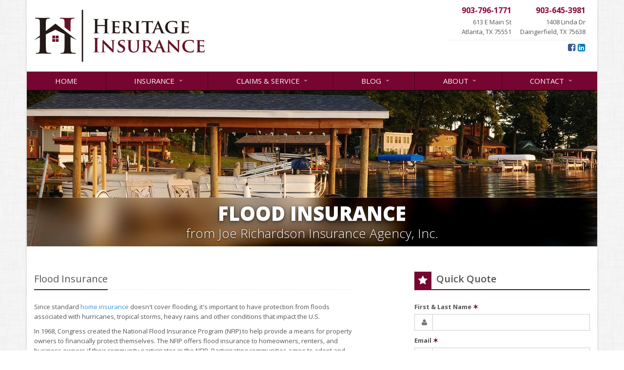

--- FILE ---
content_type: text/html
request_url: https://www.heritage-ins.com/flood-insurance
body_size: 6036
content:
<!DOCTYPE html><html lang="en" class="no-js"><head><meta charset="utf-8"><meta name="viewport" content="width=device-width, initial-scale=1.0"><link rel="preconnect" href="https://fonts.gstatic.com"><link href="https://fonts.googleapis.com/css2?family=Open+Sans:wght@300;400;600;700;800&amp;display=swap" rel="stylesheet"><link rel="preload" href="/fonts/fontawesome-webfont.woff2?v=4.5.0" as="font" type="font/woff2" crossorigin><link href="/stylesheets/site.v1769108480.css" media="all" rel="stylesheet" type="text/css"/><meta name="keywords" content="Atlanta TX car insurance, Atlanta TX home insurance, Atlanta car insurance, Atlanta home insurance, Atlanta TX insurance agent"/><meta name="description" content="Let Joe Richardson Insurance Agency, Inc. help with your flood insurance and flood insurance policy. When it comes to floods, you can’t be too prepared. Let us help you protect your family. Serving Atlanta, and all of Texas."/><meta property="og:title" content="Flood Insurance | Heritage Insurance"/><meta property="og:url" content="https://www.heritage-ins.com/flood-insurance"/><meta property="og:image" content="https://www.heritage-ins.com/images/photos/products/flood-insurance.v1455205424.jpg"/><meta property="og:image:width" content="1170"/><meta property="og:image:height" content="780"/><meta property="og:description" content="Let Joe Richardson Insurance Agency, Inc. help with your flood insurance and flood insurance policy. When it comes to floods, you can’t be too prepared. Let us help you protect your family. Serving Atlanta, and all of Texas."/><meta property="og:site_name" content="www.heritage-ins.com"/><title>Atlanta Flood Insurance &amp; Policies | Richardson Insurance Agency in Atlanta, Texas</title><link rel="canonical" href="https://www.heritage-ins.com/flood-insurance"/><script id="gase" data-pt="Flood Insurance">/*<![CDATA[*/!function(i,s,o,g,r,a,m){i.GoogleAnalyticsObject=r,i[r]=i[r]||function(){(i[r].q=i[r].q||[]).push(arguments)},i[r].l=1*new Date,a=s.createElement(o),m=s.getElementsByTagName(o)[0],a.async=1,a.src=g,m.parentNode.insertBefore(a,m)}(window,document,"script","//www.google-analytics.com/analytics.js","ga"),ga("create","UA-62854646-43","auto");var gase=document.getElementById("gase");gase&&ga("set","title",gase.getAttribute("data-pt")),ga("send","pageview");/*]]>*/</script></head><body class="flood-pg product-lt flood-prd boxed-layout container" data-page-info="{&quot;product&quot;:&quot;Flood&quot;}"><div class="a11y-help"><a href="#content" class="a11y-skip">Skip to content</a></div><div class="wrapper"><div class="header"><div class="container"><div class="logo"><a href="/"> <img src="/images/joe-richardson-insurance-agency-inc-logo.v1530631702.png" alt="Joe Richardson Insurance Agency, Inc. homepage" width="350" height="107"/> </a></div><div class="topbar"><div class="header-contact-info"><ul class="offices"><li class="office"><a href="tel:19037961771" class="office-phone-link"><strong class="phone">903-796-1771</strong></a> <a href="/contact/Atlanta-Texas" class="office-link"><div class="address">613 E Main St<br/>Atlanta, TX 75551</div></a></li><li class="office"><a href="tel:19036453981" class="office-phone-link"><strong class="phone">903-645-3981</strong></a> <a href="/contact/Daingerfield-Texas" class="office-link"><div class="address">1408 Linda Dr<br/>Daingerfield, TX 75638</div></a></li></ul></div><ul class="header-social social-icons"><li><a href="https://www.facebook.com/Joe-Richardson-Insurance-Inc-Heritage-Insurance-156576657689697/" class="facebook tooltips" data-toggle="tooltip" data-placement="top" data-original-title="Facebook" aria-label="Facebook" ><i class="fa fa-facebook-square"></i></a></li><li><a href="https://www.linkedin.com/in/joe-richardson-43063839?trk=hp-identity-name" class="linkedin tooltips" data-toggle="tooltip" data-placement="top" data-original-title="LinkedIn" aria-label="LinkedIn" ><i class="fa fa-linkedin-square"></i></a></li></ul><div class="clearfix"></div></div><button type="button" class="navbar-toggle" data-toggle="collapse" data-target=".navbar-responsive-collapse" aria-label="Toggle navigation"> <span class="sr-only">Toggle navigation</span> <span class="fa fa-bars"></span> </button></div><div class="collapse navbar-collapse navbar-responsive-collapse"><div class="container"><ul class="nav navbar-nav"><li class="nav-item-home"><a href="/">Home</a></li><li class="nav-item-insurance dropdown"><a href="/insurance-products" class="dropdown-toggle">Insurance</a></li><li class="nav-item-claims-service dropdown"><a href="/service-center" class="dropdown-toggle">Claims &amp; Service</a></li><li class="nav-item-blog dropdown"><a href="/blog" class="dropdown-toggle">Blog</a></li><li class="nav-item-about dropdown"><a href="/about" class="dropdown-toggle">About</a></li><li class="nav-item-contact dropdown"><a href="/contact" class="dropdown-toggle">Contact</a></li></ul></div></div></div><a name="content"></a><div class="page-heading page-heading-md photo-flood"><div class="container"><h2>Flood Insurance</h2><h3> from Joe Richardson Insurance Agency, Inc.</h3></div></div><div class="container content"><div class="row"><div class="col-sm-7 main-section"><div class="headline"><h2>Flood Insurance</h2></div><p>Since standard <a href="/homeowner-insurance">home insurance</a> doesn't cover flooding, it's important to have protection from floods associated with hurricanes, tropical storms, heavy rains and other conditions that impact the U.S.</p><p>In 1968, Congress created the National Flood Insurance Program (NFIP) to help provide a means for property owners to financially protect themselves. The NFIP offers flood insurance to homeowners, renters, and business owners if their community participates in the NFIP. Participating communities agree to adopt and enforce ordinances that meet or exceed FEMA requirements to reduce the risk of flooding. Find out more about the <a href="https://www.floodsmart.gov">NFIP</a> and how it can help you protect yourself.</p><h3>Flood Insurance Coverage</h3><p>Flood insurance protects two types of insurable property: building and contents. The first covers your building, the latter covers your possessions; neither covers the land they occupy.</p><h3>Building coverage includes</h3><ul><li>The insured building and its foundation</li><li>The electrical and plumbing system</li><li>Central air conditioning equipment, furnaces, and water heaters</li><li>Refrigerators, cooking stoves, and built-in appliances such as dishwashers</li><li>Permanently installed carpeting over unfinished flooring</li></ul><h3>Contents coverage includes</h3><ul><li>Clothing, furniture, and electronic equipment</li><li>Curtains</li><li>Portable and window air conditioners</li><li>Portable microwaves and dishwashers</li><li>Carpeting that is not already included in property coverage</li><li>Clothing washers and dryers</li></ul><p>The two most common reimbursement methods for flood claims are: Replacement Cost Value (RCV) and Actual Cash Value (ACV). RCV is the cost to replace damaged property. It is reimbursable to owners of single-family, primary residences insured to within 80% of the buildings replacement cost.</p><p>All other buildings and personal property (i.e. contents) are valued at ACV, which is the RCV at the time of loss, minus physical depreciation. Personal property is always valued using ACV.</p><p><em>Content provided by <a href="https://www.floodsmart.gov/">FloodSmart.gov</a></em></p><div class="product-cta hidden-xs hidden-ms"><a href="/flood-insurance/quote" class="product-cta-link"> <img src="/images/photos/products.d/flood-insurance.v-1455205424.imgix-dz04MCZxPTUw.d.v1455205424.jpg?k=2205c0" alt="Flood Insurance" class="product-cta-img"> Get a <span class="hidden-xs">Free</span> <span class="hidden-xs hidden-ms hidden-sm"><span class="product-name">Flood</span> Insurance</span> Quote <i class="fa fa-caret-right icon-1"></i> <i class="fa fa-caret-right icon-2"></i> <i class="fa fa-caret-right icon-3"></i> </a></div></div><div class="col-sm-4 col-sm-offset-1"><div class="sidebar"><div class="row"><div class="col-ms-6 col-sm-12 feature-container"><div class="feature quote-feature"><div class="quick-quote"><div class="form-container form-container-quick-quote sidebar-form-container"><div class="form-results-pre"></div><form action="/flood-insurance" method="post" id="quick_quote_form"> <fieldset class="form-section form-section-quick-quote" data-group="quick_quote"><div class="headline form-section-headline"><h3 class="has-icon"><i class="fa fa-star"></i> Quick Quote</h3></div><div class="form-groups"><div class="form-group form-group-name required" ><label for="quick_quote_name" id="quick_quote_name_label" class="first_last_name_label control-label">First &amp; Last Name <span class="required-field-marker" title="Required">&#10038;</span> </label><div class="input-group"><span class="input-group-addon form-field-prefix"><i class="fa fa-fw fa-user"></i></span> <input type="text" name="quick_quote[name]" id="quick_quote_name" value="" class="form-control" aria-required="true" size="30"/></div></div><div class="form-group form-group-email required" ><label for="quick_quote_email" id="quick_quote_email_label" class="email_label control-label">Email <span class="required-field-marker" title="Required">&#10038;</span> </label><div class="input-group"><span class="input-group-addon form-field-prefix"><i class="fa fa-fw fa-envelope"></i></span> <input type="email" name="quick_quote[email]" id="quick_quote_email" value="" class="form-control" aria-required="true" size="30"/></div></div><div class="form-group form-group-phone required" ><label for="quick_quote_phone" id="quick_quote_phone_label" class="phone_label control-label">Phone <span class="required-field-marker" title="Required">&#10038;</span> </label><div class="input-group"><span class="input-group-addon form-field-prefix"><i class="fa fa-fw fa-phone"></i></span> <input type="tel" name="quick_quote[phone]" id="quick_quote_phone" value="" class="form-control" aria-required="true" size="30"/></div></div><div class="form-group form-group-zip required" ><label for="quick_quote_zip" id="quick_quote_zip_label" class="zip_code_label control-label">ZIP Code <span class="required-field-marker" title="Required">&#10038;</span> </label><div class="input-group"><span class="input-group-addon form-field-prefix"><i class="fa fa-fw fa-map-marker"></i></span> <input type="number" name="quick_quote[zip]" id="quick_quote_zip" value="" class="form-control" size="10" aria-required="true"/></div></div><div class="form-group form-group-comments" ><label for="quick_quote_comments" id="quick_quote_comments_label" class="comments_label control-label">Comments </label><div class="input-group"><span class="input-group-addon form-field-prefix"><i class="fa fa-fw fa-comment"></i></span> <textarea name="quick_quote[comments]" id="quick_quote_comments" class="form-control" cols="30" rows="3"></textarea></div></div><input type="hidden" name="quick_quote[product]" value="Flood"/><div class="form-group form-group-binding-agreement required" data-required-message="Please check the box to indicate you understand our online coverage request policy."><div class="checkbox"><label> <input type="hidden" name="quick_quote[binding_agreement]" id="quick_quote_binding_agreement_unchecked" value="0"/><input type="checkbox" name="quick_quote[binding_agreement]" id="quick_quote_binding_agreement" value="1" aria-required="true"/> I understand that insurance coverage is not bound or altered until I receive confirmation by an authorized representative of Joe Richardson Insurance Agency, Inc. <span class="required-field-marker" title="Required">&#10038;</span> </label></div></div></div></fieldset> <fieldset class="form-group form-actions"><div class="form-results-post"></div><button type="submit" class="btn btn-theme">Submit</button> <span class="form-security" tabindex="0"> <i class="form-security-lock"></i> <span class="form-security-hover"> Secure form </span> </span><p class="form-privacy"> We respect your privacy. Your information will be sent securely and handled with care. View our <a href="/privacy-policy" target="_blank" title="Opens in a new window">privacy policy</a>.</p></fieldset> <span style="display:none"><small>Note: leave the Subject field blank if you are a real person. If this field is filled in, your request will be ignored. This helps us protect against automated form posts (spam).</small><br/><label for="subject">Subject</label> <input type="text" name="subject" id="subject" value="" autocomplete="off"/></span><input type="hidden" name="_quick_quote_sp" value="subject"/><input type="hidden" name="_jsspc" value=""/><input type="hidden" name="_form" value="quick_quote"/></form></div></div></div></div><div class="col-ms-6 col-sm-12 feature-container"><div class="feature companies-feature"><h3><a href="/insurance-companies">Insurance Partners</a></h3><div class="carousel slide company-carousel" id="companies-4fadfd"><div class="carousel-inner"><div class="item active"><a href="/insurance-companies" class="company-logo company-logo-aegis-security" aria-label="Aegis Security"></a></div></div><div class="carousel-arrow hidden"><a class="left carousel-control" href="#companies-4fadfd" data-slide="prev" title="Previous" aria-label="Previous company"> <i class="fa fa-angle-left"></i> </a> <a class="right carousel-control" href="#companies-4fadfd" data-slide="next" title="Next" aria-label="Next company"> <i class="fa fa-angle-right"></i> </a></div></div></div></div></div><div class="row"><div class="col-ms-6 col-sm-12 feature-container"><div class="feature blog-feature"><h3><a href="/blog">From Our Blog</a></h3><ul class="blog-posts"><li class="blog-post"><a href="/blog/2026/01/managing-equipment-repair-replace-or-insure"> Managing Equipment: Repair, Replace, or Insure? <small>January 22, 2026</small> <span class="blog-post-img" style="background-image: url(/images/sc/orange-forklift.v1768507590.jpg)"></span> </a></li><li class="blog-post"><a href="/blog/2026/01/how-to-childproof-your-home-safety-tips-for-new-parents"> How to Childproof Your Home: Safety Tips for New Parents <small>January 7, 2026</small> <span class="blog-post-img" style="background-image: url(/images/sc/father-son.v1767734934.jpg)"></span> </a></li><li class="blog-post"><a href="/blog/2025/12/hiring-vs-outsourcing-what-makes-sense-for-your-business"> Hiring vs. Outsourcing: What Makes Sense for Your Business? <small>December 18, 2025</small> <span class="blog-post-img" style="background-image: url(/images/sc/contractor-meeting.v1765472472.jpg)"></span> </a></li></ul></div></div><div class="col-ms-6 col-sm-12 feature-container"><div class="feature social-feature sidebar-social"><h3>Connect Online</h3><ul class="social-icons"><li><a href="https://www.facebook.com/Joe-Richardson-Insurance-Inc-Heritage-Insurance-156576657689697/" class="facebook tooltips" data-toggle="tooltip" data-placement="top" data-original-title="Facebook" aria-label="Facebook" ><i class="fa fa-facebook-square"></i></a></li><li><a href="https://www.linkedin.com/in/joe-richardson-43063839?trk=hp-identity-name" class="linkedin tooltips" data-toggle="tooltip" data-placement="top" data-original-title="LinkedIn" aria-label="LinkedIn" ><i class="fa fa-linkedin-square"></i></a></li></ul></div></div></div></div></div></div></div><div class="explore-footer"><div class="container"><h3>Explore Other Types of Insurance</h3><div class="row other-products"><a class="col-ms-6 col-sm-3 other-product" href="/auto-insurance"> <img src="/images/photos/products.d/auto-insurance.v-1489303618.imgix-dz00Nzk_.d.v1489303618.jpg?k=d297a9" alt="Auto Insurance" class="img-responsive" loading="lazy"><p class="caption"> Auto Insurance</p></a> <a class="col-ms-6 col-sm-3 other-product" href="/homeowner-insurance"> <img src="/images/photos/products.d/homeowner-insurance.v-1546432101.imgix-dz00Nzk_.d.v1546432101.jpg?k=b21845" alt="Homeowner Insurance" class="img-responsive" loading="lazy"><p class="caption"> Homeowner Insurance</p></a> <a class="col-ms-6 col-sm-3 other-product" href="/renters-insurance"> <img src="/images/photos/products.d/renters-insurance.v-1455205425.imgix-dz00Nzk_.d.v1455205425.jpg?k=7bb1a6" alt="Renters Insurance" class="img-responsive" loading="lazy"><p class="caption"> Renters Insurance</p></a> <a class="col-ms-6 col-sm-3 other-product" href="/boat-insurance"> <img src="/images/photos/products.d/boat-insurance.v-1455205423.imgix-dz00Nzk_.d.v1455205423.jpg?k=5a9e30" alt="Boat Insurance" class="img-responsive" loading="lazy"><p class="caption"> Boat Insurance</p></a></div><hr class="divider divider-dashed"><h3>Helpful Flood Insurance Resources</h3><ul class="row list-unstyled helpful-resources"><li class="col-sm-3"><a href="http://www.disastersafety.org" target="_blank">Disaster Safety</a></li><li class="col-sm-3"><a href="https://www.fema.gov/national-flood-insurance-program" target="_blank">National Flood Insurance Program Information</a></li><li class="col-sm-3"><a href="https://www.floodsmart.gov">Is Your Home in a Flood Zone?</a></li></ul></div></div><div class="footer-v1" role="contentinfo"><div class="footer"><div class="container"><div class="row"><div class="col-ms-6 col-sm-6 col-md-3 md-margin-bottom-40"><div class="headline"><h2>About Us</h2></div><div class="footer-intro-content"><p> Joe Richardson Insurance Agency, Inc. is an independent insurance agency with offices in Atlanta and Daingerfield, Texas.</p><p> Give us a call, stop by, or <a href="/insurance-products">request a quote online</a> to find out how much we can save you on your insurance.</p></div><hr><ul class="inline-links"><li><a href="/">Home</a></li><li><a href="/about">About</a></li><li><a href="/contact">Contact</a></li><li><a href="/sitemap">Sitemap</a></li></ul></div><div class="col-ms-6 col-sm-6 col-md-3 md-margin-bottom-40"><div class="posts"><div class="headline"><h2>Recent Articles</h2></div><ul class="list-unstyled latest-list"><li><a href="/blog/2026/01/managing-equipment-repair-replace-or-insure"> Managing Equipment: Repair, Replace, or Insure? <small>January 22, 2026</small> </a></li><li><a href="/blog/2026/01/how-to-childproof-your-home-safety-tips-for-new-parents"> How to Childproof Your Home: Safety Tips for New Parents <small>January 7, 2026</small> </a></li><li><a href="/blog/2025/12/hiring-vs-outsourcing-what-makes-sense-for-your-business"> Hiring vs. Outsourcing: What Makes Sense for Your Business? <small>December 18, 2025</small> </a></li></ul></div></div><div class="clearfix visible-ms-block visible-sm-block"></div><div class="col-ms-6 col-sm-6 col-md-3 md-margin-bottom-40"><div class="headline"><h2>Quick Links</h2></div><ul class="list-unstyled link-list"><li><a href="/about" class="xs-p-tb-10">About Us<i class="fa fa-angle-right"></i></a></li><li><a href="/contact" class="xs-p-tb-10">Contact Us<i class="fa fa-angle-right"></i></a></li><li><a href="/service-center" class="xs-p-tb-10">Service Center<i class="fa fa-angle-right"></i></a></li><li><a href="/insurance-products" class="xs-p-tb-10">Insurance Products<i class="fa fa-angle-right"></i></a></li><li><a href="/insurance-products" class="xs-p-tb-10">Get an Insurance Quote<i class="fa fa-angle-right"></i></a></li><li><a href="/insurance-companies" class="xs-p-tb-10">Companies We Represent<i class="fa fa-angle-right"></i></a></li><li><a href="/staff-directory" class="xs-p-tb-10">Staff Directory<i class="fa fa-angle-right"></i></a></li></ul></div><div class="col-ms-6 col-sm-6 col-md-3 map-img md-margin-bottom-40"><div class="headline"><h2>Contact Us</h2></div><div class="office"><a href="/contact/Atlanta-Texas" class="office-link xs-p-tb-10"><div class="office-name"><strong>Atlanta Office</strong></div><div class="office-address">613 E Main St<br/>Atlanta, TX 75551</div></a> <a href="tel:19037961771" class="office-phone-link"><strong>903-796-1771</strong></a></div><div class="office"><a href="/contact/Daingerfield-Texas" class="office-link xs-p-tb-10"><div class="office-name"><strong>Daingerfield Office</strong></div><div class="office-address">1408 Linda Dr<br/>Daingerfield, TX 75638</div></a> <a href="tel:19036453981" class="office-phone-link"><strong>903-645-3981</strong></a></div></div></div></div></div><div class="copyright"><div class="container"><div class="row"><div class="col-md-8"><p> &copy; 2026 Joe Richardson Insurance Agency, Inc. | <a href="/search">Search</a> | <a href="/privacy-policy">Privacy</a> | <a href="/disclaimer">Disclaimer</a></p></div><div class="col-md-4"><ul class="footer-socials list-inline"><li><a href="https://www.facebook.com/Joe-Richardson-Insurance-Inc-Heritage-Insurance-156576657689697/" class="facebook tooltips" data-toggle="tooltip" data-placement="top" data-original-title="Facebook" aria-label="Facebook" ><i class="fa fa-facebook-square"></i></a></li><li><a href="https://www.linkedin.com/in/joe-richardson-43063839?trk=hp-identity-name" class="linkedin tooltips" data-toggle="tooltip" data-placement="top" data-original-title="LinkedIn" aria-label="LinkedIn" ><i class="fa fa-linkedin-square"></i></a></li></ul></div></div></div></div></div></div><script type="application/ld+json">{"@context":"http://schema.org","@type":"BreadcrumbList","itemListElement":[{"@type":"ListItem","position":1,"item":{"@id":"https://www.heritage-ins.com/insurance-products","name":"Insurance"}},{"@type":"ListItem","position":2,"item":{"@id":"https://www.heritage-ins.com/personal-insurance-products","name":"Personal"}}]}</script><script src="/javascripts/site.v1769108480.js" type="text/javascript"></script></body></html>